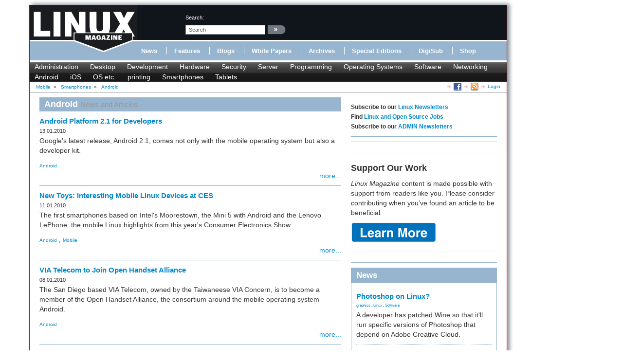

--- FILE ---
content_type: text/html; charset=utf-8
request_url: https://www.linux-magazine.com/index.php/tags/view/Mobile/Smartphones/Android/(offset)/90
body_size: 8532
content:
<!DOCTYPE html>
<html xmlns="http://www.w3.org/1999/xhtml" xml:lang="en-US" lang="en-US" xmlns:fb="http://www.facebook.com/2008/fbml">
<head>            
    





    





<title>Android » Smartphones » Mobile - Page: 10 &raquo; Linux Magazine</title>
<meta name="description" content="Android - 
Google's latest release, Android 2.1, comes not only with the mobile operating system but also a developer kit." />
<meta http-equiv="Content-Type" content="text/html; charset=utf-8" /><meta name="viewport" content="width=device-width, initial-scale=1.0" />


<meta name="revisit-after" content="1 days">

<meta property="og:description" content="Android - 
Google's latest release, Android 2.1, comes not only with the mobile operating system but also a developer kit." />
<meta property="og:title" content="Android » Smartphones » Mobile - Page: 10 &raquo; Linux Magazine" />
<meta property="og:url" content="http://www.linux-magazine.com/" />
<meta property="og:site_name" content="Linux Magazine" />


    <meta property="og:image" content="http://www.linux-magazine.com/design/linux_magazin_en/images/OGLogo.png" />
    <meta property="og:image:width" content="489" />
    <meta property="og:image:height" content="200" />
    <meta property="og:image:type" content="image/png" />
    <link rel="image_src" href="http://www.linux-magazine.com/design/linux_magazin_en/images/OGLogo.png" />

<!--[if lt IE 9 ]>
    <meta http-equiv="X-UA-Compatible" content="IE=8,chrome=1" />
<![endif]-->

<link rel="Alternate" type="application/rss+xml" title="RSS" href="/index.php/rss/feed/news" />
<link rel="Shortcut icon" href="/extension/lnm/design/linux_magazin_en/images/favicon.ico" type="image/x-icon" />


        <link rel="stylesheet" type="text/css" href="/var/linux_magazin/cache/public/stylesheets/405cc3ed544f84a5c6b090c004282a43_all.css" />




<script defer data-api="/api/event" data-domain="linux-magazine.com" src="/js/script.js"></script>

<script type='text/javascript'><!--//<![CDATA[
    
	var ados_keywords = ados_keywords || [];
	if( location.protocol=='https:' ) {
	    ados_keywords.push('T:SSL');
	}
	else {
	    ados_keywords.push('T:HTTP');
	}
    

    	ados_keywords.push('S:Subpage');
    
        	    
    
//]]>--></script>
<script type='text/javascript'><!--//<![CDATA[
    
    function browserWidth() {
	var myWidth = 0;
	if( typeof( window.innerWidth ) == 'number' ) {
	    //Non-IE
	    myWidth = window.innerWidth;
	}
	else if( document.documentElement && document.documentElement.clientWidth ) {
	    //IE 6+ in 'standards compliant mode'
	    myWidth = document.documentElement.clientWidth;
	}
	else if( document.body && document.body.clientWidth ) {
	    //IE 4 compatible
	    myWidth = document.body.clientWidth;
	}
	return myWidth;
    }
    
//]]>--></script>

    
	<script type="text/javascript">
	    var p="http",d="static";
	    if(document.location.protocol=="https:"){p+="s";d="engine";}
	    var z=document.createElement("script");
	    z.type="text/javascript";
	    z.async=true;
	    z.src=p+"://"+d+".adzerk.net/ados.js";
	    var s=document.getElementsByTagName("script")[0];
	    s.parentNode.insertBefore(z,s);
	</script>
    

                <script type='text/javascript'><!--//<![CDATA[

	
	    var ados = ados || {};
	    ados.run = ados.run || [];
	    ados.run.push(function() {
	

	ados_setKeywords(ados_keywords.join(', '));

		    		    		    						    								    ados_add_placement(4669,20977,"zerkbanner_rectangle",5);
					    		    		    		    		    	
            
            if (browserWidth() >= 768)
            {
                ados_add_placement(
                    4669,
                    20977,
                    "zerkbanner_leaderboard",
                    4).setZone(16033);
            }            
            else {
                ados_add_placement(
                    4669,
                    20977,
                    "zerkbanner_mobile_top",
                    23).setZone();
            }                    
            
            ados_add_placement(
                4669,
                20977,
                "zerkbanner_rectangle",
                5 ).setZone(16034);

        
            
            if (browserWidth() >= 979)
            {
                ados_add_placement(
                    4669,
                    20977,
                    "zerkbanner_skyscraper",
                    6).setZone(16035);
            }                    
            
            if (browserWidth() >= 979)
            {
                ados_add_placement(
                    4669,
                    20977,
                    "zerkbanner_skyscraper_2",
                    6).setZone(16036);
            }                    
            
            ados_add_placement(
                4669,
                20977,
                "zerkbanner_bottom_full",
                [3,20] ).setZone(16097);

        
            
            ados_add_placement(
                4669,
                20977,
                "zerkbanner_masthead",
                20 ).setZone(16206);

        
            
            ados_add_placement(
                4669,
                20977,
                "zerkbanner_button_2",
                14 ).setZone(16097);

        
            
            ados_add_placement(
                4669,
                20977,
                "zerkbanner_left_menue_button",
                14 ).setZone(16204);

        
            
            ados_add_placement(
                4669,
                20977,
                "zerkbanner_var_zone",
                20 ).setZone(16205);

        
            
            ados_add_placement(
                4669,
                20977,
                "zerkbanner_tracking",
                20 ).setZone(20871);

        
    
	ados_load();
    
	});
    
    //]]>--></script>
</head>
<body>
<div id="Body">
    
	
    <div class="leaderboard span12">
        <!-- Aqua Ad Server Asynchronous JS Tag - Generated with Revive Adserver v5.5.2 -->
        <ins data-revive-zoneid="12070" data-revive-id="fa8c6c9da7f33852f7097c4a94da1070"></ins>
        <script async src="//servedby.aqua-adserver.com/asyncjs.php"></script>
    </div>
    <div id="Skyscraper" class="hidden-phone hidden-tablet">
        <div class="skyscraper hidden-phone hidden-tablet">
            <!-- Aqua Ad Server Asynchronous JS Tag - Generated with Revive Adserver v5.5.2 -->
            <ins data-revive-zoneid="12080" data-revive-id="fa8c6c9da7f33852f7097c4a94da1070"></ins>
            <script async src="//servedby.aqua-adserver.com/asyncjs.php"></script>
        </div>
        <div class="skyscraper_2 hidden-phone hidden-tablet">
            <!-- Aqua Ad Server Asynchronous JS Tag - Generated with Revive Adserver v5.5.2 -->
            <ins data-revive-zoneid="12081" data-revive-id="fa8c6c9da7f33852f7097c4a94da1070"></ins>
            <script async src="//servedby.aqua-adserver.com/asyncjs.php"></script>
        </div>
    </div>

    <div id="Stage">
	<header>
	    <div class="container">
		<div class="row">
		    <div class="span12">
			<div class="row" id="HeaderTop">
			    <div class="span3" id="Logo">
				<a href="/index.php"><img src="/extension/lnm/design/linux_magazin_en/images/LinuxInt-outline_220-97.png" title="" alt="" /></a>			    </div>
			    <div class="span9" id="HeaderRight">
				<div class="row">
				    <div class="span1">
					&nbsp;
				    </div>

				    <div class="span3" id="Search">
					<div id="searchbox">
    <form action="/index.php/content/search">
	<label>search:</label>
        <input  onfocus="if (value == 'search') {value=''}" onblur="if (value== '') {value='search'}"  name="SearchText" value="search" id="searchtext" class="input_top" type="text" />
		    <input onclick="_gaq.push(['_trackEvent', 'header-search', 'search', 'image-link'])" type="image" class="searchimage" src="/extension/lnm/design/linux_magazin_en/images/icons/pfeil_schwarz.gif" alt="search:" />
			<div id="header-autocomplete-rs"></div>
    </form>
</div>


<script type="text/javascript">
jQuery('#header-autocomplete-rs').css('width', jQuery('input#searchtext').width() + 60);
var autocomplete = new eZAJAXAutoComplete({    url: '/index.php/ezjscore/call/ezfind::autocomplete',
    inputid: 'searchtext',
    containerid: 'header-autocomplete-rs',
    minquerylength: 2,
    resultlimit: 10});
</script>
				    </div>
				    <div class="span2 hidden-tablet hidden-phone" id="Claim">
					            <div id="zerkbanner_button_2" class="hidden-tablet hidden-phone button_2">
        
    
</div>				    </div>
				</div>
				<div class="row">
				    <div class="span12" id="Menue">
					
<ul>
    		    		
		    <li><a onclick="_gaq.push(['_trackEvent', 'menue', 'Online/News', 'text-link'])" href="/index.php/Online/News" class="toplinks ">News</a></li>			    <li class="delimiter"></li>		    		
		    <li><a onclick="_gaq.push(['_trackEvent', 'menue', 'Online/Features', 'text-link'])" href="/index.php/Online/Features" class="toplinks ">Features</a></li>			    <li class="delimiter"></li>		    		
		    <li><a onclick="_gaq.push(['_trackEvent', 'menue', 'Online/Blogs', 'text-link'])" href="/index.php/Online/Blogs" class="toplinks ">Blogs</a></li>			    <li class="delimiter"></li>		    		
		    <li><a onclick="_gaq.push(['_trackEvent', 'menue', 'Online/White-Papers', 'text-link'])" href="/index.php/Online/White-Papers" class="toplinks ">White Papers</a></li>			    <li class="delimiter"></li>		    		
		    <li><a onclick="_gaq.push(['_trackEvent', 'menue', 'Issues', 'text-link'])" href="/index.php/Issues" class="toplinks ">Archives</a></li>			    <li class="delimiter"></li>		    		
		    <li><a onclick="_gaq.push(['_trackEvent', 'menue', 'Resources/Special-Editions', 'text-link'])" href="/index.php/Resources/Special-Editions" class="toplinks ">Special Editions</a></li>			    <li class="delimiter"></li>		    		
		    <li><a onclick="_gaq.push(['_trackEvent', 'menue', 'lnmshop/start', 'text-link'])" href="/index.php/lnmshop/start" class="toplinks ">DigiSub</a></li>			    <li class="delimiter"></li>		    		
		    <li><a onclick="_gaq.push(['_trackEvent', 'menue', 'http://www.sparkhaus-shop.com?utm_source=LPM&utm_medium=Link&utm_campaign=SHOP', 'text-link'])" href="http://www.sparkhaus-shop.com?utm_source=LPM&amp;utm_medium=Link&amp;utm_campaign=SHOP" target="_blank" class="toplinks ">Shop</a></li>			    </ul>
				    </div>
				</div>
			    </div>
			</div>
			<div class="row" id="Tagmenue">
			    <div class="span12">
				                    <ul class="level1">
		    <li class="menu-level-0">        	<a onclick="_gaq.push(['_trackEvent', 'tagmenue', '[1] Administration', 'text-link'])" href="/index.php/tags/view/administration">Administration</a>
        </li>
		    <li class="menu-level-0">        	<a onclick="_gaq.push(['_trackEvent', 'tagmenue', '[1] Desktop', 'text-link'])" href="/index.php/tags/view/desktop">Desktop</a>
        </li>
		    <li class="menu-level-0">        	<a onclick="_gaq.push(['_trackEvent', 'tagmenue', '[1] Development', 'text-link'])" href="/index.php/tags/view/web+development">Development</a>
        </li>
		    <li class="menu-level-0">        	<a onclick="_gaq.push(['_trackEvent', 'tagmenue', '[1] Hardware', 'text-link'])" href="/index.php/tags/view/hardware">Hardware</a>
        </li>
		    <li class="menu-level-0">        	<a onclick="_gaq.push(['_trackEvent', 'tagmenue', '[1] Security', 'text-link'])" href="/index.php/tags/view/security">Security</a>
        </li>
		    <li class="menu-level-0">        	<a onclick="_gaq.push(['_trackEvent', 'tagmenue', '[1] Server', 'text-link'])" href="/index.php/tags/view/administration/server">Server</a>
        </li>
		    <li class="menu-level-0">        	<a onclick="_gaq.push(['_trackEvent', 'tagmenue', '[1] Programming', 'text-link'])" href="/index.php/tags/view/programming">Programming</a>
        </li>
		    <li class="menu-level-0">        	<a onclick="_gaq.push(['_trackEvent', 'tagmenue', '[1] Operating Systems', 'text-link'])" href="/index.php/tags/view/operating systems">Operating Systems</a>
        </li>
		    <li class="menu-level-0">        	<a onclick="_gaq.push(['_trackEvent', 'tagmenue', '[1] Software', 'text-link'])" href="/index.php/tags/view/software">Software</a>
        </li>
		    <li class="menu-level-0">        	<a onclick="_gaq.push(['_trackEvent', 'tagmenue', '[1] Networking', 'text-link'])" href="/index.php/tags/view/networking">Networking</a>
        </li>
	    </ul>
        										    		    		    		    				    		    		    		    			    			    <ul class="level2">
				    <li class="menu-level-0">        	<a onclick="_gaq.push(['_trackEvent', 'tagmenue', '[2] Android', 'text-link'])" href="/index.php/tags/view/Mobile/Android">Android</a>
        </li>
				    <li class="menu-level-0">        	<a onclick="_gaq.push(['_trackEvent', 'tagmenue', '[2] iOS', 'text-link'])" href="/index.php/tags/view/Mobile/iOS">iOS</a>
        </li>
				    <li class="menu-level-0">        	<a onclick="_gaq.push(['_trackEvent', 'tagmenue', '[2] OS etc.', 'text-link'])" href="/index.php/tags/view/Mobile/OS etc.">OS etc.</a>
        </li>
				    <li class="menu-level-0">        	<a onclick="_gaq.push(['_trackEvent', 'tagmenue', '[2] printing', 'text-link'])" href="/index.php/tags/view/Mobile/printing">printing</a>
        </li>
				    <li class="menu-level-0">        	<a onclick="_gaq.push(['_trackEvent', 'tagmenue', '[2] Smartphones', 'text-link'])" href="/index.php/tags/view/Mobile/Smartphones">Smartphones</a>
        </li>
				    <li class="menu-level-0">        	<a onclick="_gaq.push(['_trackEvent', 'tagmenue', '[2] Tablets', 'text-link'])" href="/index.php/tags/view/Mobile/Tablets">Tablets</a>
        </li>
			    </ul>
					    
			    </div>
			</div>
			<div class="row">
			    <div class="span12" id="Breadcrumb">
				<div itemscope itemtype="http://data-vocabulary.org/Breadcrumb">

    
        		    	    
	    
	    	    	    	    	        	        <a class="path" href="/index.php/tags/view/Mobile" itemprop="url"><span itemprop="title">Mobile</span></a>
	    		            	    		&nbsp;<span class="separator">&#187;</span>&nbsp;
	    			    	    
	    
	    	    	    	    	        	        <a class="path" href="/index.php/tags/view/Mobile/Smartphones" itemprop="url"><span itemprop="title">Smartphones</span></a>
	    		            	    		&nbsp;<span class="separator">&#187;</span>&nbsp;
	    			    	    
	    
	    	    	    	    	        <a class="path" href="#" itemprop="url"><span itemprop="title">Android</span></a>
	    		                    <div class="link">
			    <a class="login" href="/index.php/user/login" title="Logout">Login</a>
	    </div><div class="link"><a href="/index.php/rss/feed/lmi_news" title="The latest Linux and Open Source News" target="_blank"><img src="/extension/bootstrap/design/bootstrap/images/icons/feedIcon16.png" width="16" height="16" alt="The latest Linux and Open Source News"/></a></div><div class="link"><a href="https://www.facebook.com/linuxpromagazine" target="_blank" title="Linux Magazine on Facebook"><img src="/extension/bootstrap/design/bootstrap/images/facebook_icon.png" width="16" height="16" alt="Linux Magazine on Facebook"/></a></div></div>
			    </div>
			</div>
		    </div>
		</div>
	    </div>
	</header>
	    <div class="container" id="mainContent">		<div id="main-position" class="row">
		    
            <!-- Aqua Ad Server Asynchronous JS Tag - Generated with Revive Adserver v5.5.2 -->
            <ins data-revive-zoneid="12104" data-revive-id="fa8c6c9da7f33852f7097c4a94da1070"></ins>
            <script async src="//servedby.aqua-adserver.com/asyncjs.php"></script>
		</div>
		<div class="row">
		    					    		    			<div id="ContentLeft" class="span8">
			        	            	                                                                    
    <div class="tags_view full">
    	<h1>
        				Android <small>News and Articles</small>
        		</h1>    			                    
<div class="list_box news">

    <div class="attribute-image"><a href="/index.php/Online/News/Android-Platform-2.1-for-Developers/(tagID)/350"></a></div>
    	<h3><a href="/index.php/Online/News/Android-Platform-2.1-for-Developers/(tagID)/350">Android Platform 2.1 for Developers</a></h3>
    
    	<div class="attribute-date">13.01.2010</div>
    
    <div class="article-teaser">
		        <p>Google's latest release, Android 2.1, comes not only with the mobile operating system but also a developer kit.</p>
	    </div>
            <div class="tags">
		    			    			    	    	            	<a onclick="_gaq.push(['_trackEvent', 'eztags', '[3] Android', 'text-link'])" href="/index.php/tags/view/Mobile/Smartphones/Android">Android</a>
        	    	    </div>    	<div class="more"><a href="/index.php/Online/News/Android-Platform-2.1-for-Developers/(tagID)/350">more...</a></div>
    </div>	    					    		                    
<div class="list_box news">

    <div class="attribute-image"><a href="/index.php/Online/News/New-Toys-Interesting-Mobile-Linux-Devices-at-CES/(tagID)/350"></a></div>
    	<h3><a href="/index.php/Online/News/New-Toys-Interesting-Mobile-Linux-Devices-at-CES/(tagID)/350">New Toys: Interesting Mobile Linux Devices at CES</a></h3>
    
    	<div class="attribute-date">11.01.2010</div>
    
    <div class="article-teaser">
		        <p>The first smartphones based on Intel's Moorestown, the Mini 5 with Android and the Lenovo LePhone: the mobile Linux highlights from this year's Consumer Electronics Show.</p>
	    </div>
            <div class="tags">
		    			    		    			    			    	    	            	<a onclick="_gaq.push(['_trackEvent', 'eztags', '[3] Android', 'text-link'])" href="/index.php/tags/view/Mobile/Smartphones/Android">Android</a>
        	    	, 	    	    	            	<a onclick="_gaq.push(['_trackEvent', 'eztags', '[1] Mobile', 'text-link'])" href="/index.php/tags/view/Mobile">Mobile</a>
        	    	    </div>    	<div class="more"><a href="/index.php/Online/News/New-Toys-Interesting-Mobile-Linux-Devices-at-CES/(tagID)/350">more...</a></div>
    </div>	    		                    
<div class="list_box news">

    <div class="attribute-image"><a href="/index.php/Online/News/VIA-Telecom-to-Join-Open-Handset-Alliance/(tagID)/350"></a></div>
    	<h3><a href="/index.php/Online/News/VIA-Telecom-to-Join-Open-Handset-Alliance/(tagID)/350">VIA Telecom to Join Open Handset Alliance</a></h3>
    
    	<div class="attribute-date">08.01.2010</div>
    
    <div class="article-teaser">
		        <p>The San Diego based VIA Telecom, owned by the Taiwaneese VIA Concern, is to become a member of the Open Handset Alliance, the consortium around the mobile operating system Android.</p>
	    </div>
            <div class="tags">
		    			    			    	    	            	<a onclick="_gaq.push(['_trackEvent', 'eztags', '[3] Android', 'text-link'])" href="/index.php/tags/view/Mobile/Smartphones/Android">Android</a>
        	    	    </div>    	<div class="more"><a href="/index.php/Online/News/VIA-Telecom-to-Join-Open-Handset-Alliance/(tagID)/350">more...</a></div>
    </div>	    		                    
<div class="list_box news">

    <div class="attribute-image"><a href="/index.php/Online/News/Google-Mobile-Phone-with-OLED-Display-and-Android-2.1/(tagID)/350"></a></div>
    	<h3><a href="/index.php/Online/News/Google-Mobile-Phone-with-OLED-Display-and-Android-2.1/(tagID)/350">Google Mobile Phone with OLED Display and Android 2.1</a></h3>
    
    	<div class="attribute-date">07.01.2010</div>
    
    <div class="article-teaser">
		        <p>Google has presented its Android mobile phone to the public. What's special about the Nexus One is the 3.5&quot; touchscreen with an OLED display resolving at 800 x 480 pixels and the newest Android 2.1 (Eclair).</p>
	    </div>
            <div class="tags">
		    			    			    	    	            	<a onclick="_gaq.push(['_trackEvent', 'eztags', '[3] Android', 'text-link'])" href="/index.php/tags/view/Mobile/Smartphones/Android">Android</a>
        	    	    </div>    	<div class="more"><a href="/index.php/Online/News/Google-Mobile-Phone-with-OLED-Display-and-Android-2.1/(tagID)/350">more...</a></div>
    </div>	    		                    
<div class="list_box news">

    <div class="attribute-image"><a href="/index.php/Online/News/Nexus-One-Google-Mobile-Phone-Takes-Shape/(tagID)/350"></a></div>
    	<h3><a href="/index.php/Online/News/Nexus-One-Google-Mobile-Phone-Takes-Shape/(tagID)/350">Nexus One: Google Mobile Phone Takes Shape</a></h3>
    
    	<div class="attribute-date">06.01.2010</div>
    
    <div class="article-teaser">
		        <p>The Google search engine folks officially presented their Nexus smartphone based on Android on January 5.</p>
	    </div>
            <div class="tags">
		    			    			    	    	            	<a onclick="_gaq.push(['_trackEvent', 'eztags', '[3] Android', 'text-link'])" href="/index.php/tags/view/Mobile/Smartphones/Android">Android</a>
        	    	    </div>    	<div class="more"><a href="/index.php/Online/News/Nexus-One-Google-Mobile-Phone-Takes-Shape/(tagID)/350">more...</a></div>
    </div>	    		                    
<div class="list_box news">

    <div class="attribute-image"><a href="/index.php/Online/News/Greg-s-Kernel-Report-Android-Drivers-to-Be-Dropped-Same-Possible-Fate-for-Microsoft-Hyper-V/(tagID)/350"></a></div>
    	<h3><a href="/index.php/Online/News/Greg-s-Kernel-Report-Android-Drivers-to-Be-Dropped-Same-Possible-Fate-for-Microsoft-Hyper-V/(tagID)/350">Greg's Kernel Report: Android Drivers to Be Dropped, Same Possible Fate for Microsoft Hyper-V</a></h3>
    
    	<div class="attribute-date">24.12.2009</div>
    
    <div class="article-teaser">
		        <p>Kernel developer and Novell coworker Greg Kroah-Hartman manages new drivers in a separate tree for the Linux drivers project. He most recently reported that a few projects will have to depart from Kernel 2.6.33, among them also Google.</p>
	    </div>
            <div class="tags">
		    			    		    			    			    	    	            	<a onclick="_gaq.push(['_trackEvent', 'eztags', '[3] Android', 'text-link'])" href="/index.php/tags/view/Mobile/Smartphones/Android">Android</a>
        	    	, 	    	    	            	<a onclick="_gaq.push(['_trackEvent', 'eztags', '[2] Kernel', 'text-link'])" href="/index.php/tags/view/Programming/Kernel">Kernel</a>
        	    	    </div>    	<div class="more"><a href="/index.php/Online/News/Greg-s-Kernel-Report-Android-Drivers-to-Be-Dropped-Same-Possible-Fate-for-Microsoft-Hyper-V/(tagID)/350">more...</a></div>
    </div>	    		                    
<div class="list_box news">

    <div class="attribute-image"><a href="/index.php/Online/News/ODROID-Portable-Android-Based-Game-Console/(tagID)/350"></a></div>
    	<h3><a href="/index.php/Online/News/ODROID-Portable-Android-Based-Game-Console/(tagID)/350">ODROID: Portable Android-Based Game Console </a></h3>
    
    	<div class="attribute-date">16.12.2009</div>
    
    <div class="article-teaser">
		        <p>In simple terms, the ODROID game console comes down to iPhone hardware mixed with Android software in a Nintendo box.</p>
	    </div>
            <div class="tags">
		    			    		    			    			    	    	            	<a onclick="_gaq.push(['_trackEvent', 'eztags', '[3] Android', 'text-link'])" href="/index.php/tags/view/Mobile/Smartphones/Android">Android</a>
        	    	, 	    	    	            	<a onclick="_gaq.push(['_trackEvent', 'eztags', '[3] iphone', 'text-link'])" href="/index.php/tags/view/Mobile/Smartphones/iphone">iphone</a>
        	    	    </div>    	<div class="more"><a href="/index.php/Online/News/ODROID-Portable-Android-Based-Game-Console/(tagID)/350">more...</a></div>
    </div>	    		                    
<div class="list_box news">

    <div class="attribute-image"><a href="/index.php/Online/News/Cyberthreat-Forecasts-for-2010-More-Complex-with-New-Targets/(tagID)/350"></a></div>
    	<h3><a href="/index.php/Online/News/Cyberthreat-Forecasts-for-2010-More-Complex-with-New-Targets/(tagID)/350">Cyberthreat Forecasts for 2010: More Complex with New Targets</a></h3>
    
    	<div class="attribute-date">16.12.2009</div>
    
    <div class="article-teaser">
		        <p>Russian security experts Kaspersky ventures a forecast for malware development in 2010 and sees new types of attacks coming our way.</p>
	    </div>
            <div class="tags">
		    			    			    	    	            	<a onclick="_gaq.push(['_trackEvent', 'eztags', '[3] Android', 'text-link'])" href="/index.php/tags/view/Mobile/Smartphones/Android">Android</a>
        	    	    </div>    	<div class="more"><a href="/index.php/Online/News/Cyberthreat-Forecasts-for-2010-More-Complex-with-New-Targets/(tagID)/350">more...</a></div>
    </div>	    		                    
<div class="list_box news">

    <div class="attribute-image"><a href="/index.php/Online/News/Wind-River-Brings-Own-Android-to-Market/(tagID)/350"></a></div>
    	<h3><a href="/index.php/Online/News/Wind-River-Brings-Own-Android-to-Market/(tagID)/350">Wind River Brings Own Android to Market</a></h3>
    
    	<div class="attribute-date">08.12.2009</div>
    
    <div class="article-teaser">
		        <p>Embedded specialist Wind River strives to win mobile network users with hardware compliance and its own Android branding.</p>
	    </div>
            <div class="tags">
		    			    			    	    	            	<a onclick="_gaq.push(['_trackEvent', 'eztags', '[3] Android', 'text-link'])" href="/index.php/tags/view/Mobile/Smartphones/Android">Android</a>
        	    	    </div>    	<div class="more"><a href="/index.php/Online/News/Wind-River-Brings-Own-Android-to-Market/(tagID)/350">more...</a></div>
    </div>	    		                    
<div class="list_box news">

    <div class="attribute-image"><a href="/index.php/Online/News/Android-2.0-Source-Code-Available/(tagID)/350"></a></div>
    	<h3><a href="/index.php/Online/News/Android-2.0-Source-Code-Available/(tagID)/350">Android 2.0 Source Code Available</a></h3>
    
    	<div class="attribute-date">18.11.2009</div>
    
    <div class="article-teaser">
		        <p>Google has pushed the source code for its new Android 2.0, code-named Eclair, into its open source repository. A few parts are missing, though.</p>
	    </div>
            <div class="tags">
		    			    			    	    	            	<a onclick="_gaq.push(['_trackEvent', 'eztags', '[3] Android', 'text-link'])" href="/index.php/tags/view/Mobile/Smartphones/Android">Android</a>
        	    	    </div>    	<div class="more"><a href="/index.php/Online/News/Android-2.0-Source-Code-Available/(tagID)/350">more...</a></div>
    </div>	    	            <div class="pagenavigator">
	<p>
	    		    <span class="previous"><a href="/index.php/tags/view/Mobile/Smartphones/Android/(offset)/80"><span class="text">&laquo;&nbsp;Previous</span></a></span>
			    <span class="pages">
				    <a href="/index.php/tags/view/Mobile/Smartphones/Android">1</a>
		    			...
		    						    			<span class="other"><a href="/index.php/tags/view/Mobile/Smartphones/Android/(offset)/20">3</a></span>
		    				    			<span class="other"><a href="/index.php/tags/view/Mobile/Smartphones/Android/(offset)/30">4</a></span>
		    				    			<span class="other"><a href="/index.php/tags/view/Mobile/Smartphones/Android/(offset)/40">5</a></span>
		    				    			<span class="other"><a href="/index.php/tags/view/Mobile/Smartphones/Android/(offset)/50">6</a></span>
		    				    			<span class="other"><a href="/index.php/tags/view/Mobile/Smartphones/Android/(offset)/60">7</a></span>
		    				    			<span class="other"><a href="/index.php/tags/view/Mobile/Smartphones/Android/(offset)/70">8</a></span>
		    				    			<span class="other"><a href="/index.php/tags/view/Mobile/Smartphones/Android/(offset)/80">9</a></span>
		    				<span class="current">10</span>
				    			<span class="other"><a href="/index.php/tags/view/Mobile/Smartphones/Android/(offset)/100">11</a></span>
		    				    			<span class="other"><a href="/index.php/tags/view/Mobile/Smartphones/Android/(offset)/110">12</a></span>
		    				    			<span class="other"><a href="/index.php/tags/view/Mobile/Smartphones/Android/(offset)/120">13</a></span>
		    				    			<span class="other"><a href="/index.php/tags/view/Mobile/Smartphones/Android/(offset)/130">14</a></span>
		    					    </span>
	    		    <span class="next"><a href="/index.php/tags/view/Mobile/Smartphones/Android/(offset)/100"><span class="text">Next&nbsp;&raquo;</span></a></span>

			</p>
	<div class="break"></div>
    </div>
</div>

			</div>
			<div id="ContentRight" class="span4">
			                    	                
    		    <div class="block ads">
    	<h6>Subscribe to our <a href="https://us2.list-manage.com/subscribe?u=1c76cb37f73773b4962ae429b&id=15836edcb2" target="_blank">Linux Newsletters</a><br>
Find <a href="https://opensourcejobhub.com/" target="_blank">Linux and Open Source Jobs</a><br>
Subscribe to our <a href="https://us2.list-manage.com/subscribe?u=1c76cb37f73773b4962ae429b&id=6820c9c211" target="_blank">ADMIN Newsletters</a></h6>
    </div>
		    	    <div class="block-separator"></div>
			    		    
<div id="rectangle" class="block adzerk  ">
    
    <div class="block-content">
	            <div id="zerkbanner_rectangle" class="">
        
    
</div>    </div>
    <div class="clear"></div>
</div>

		    	    <div class="block-separator"></div>
			    <div class="block ads">
    	<!-- Aqua Ad Server Asynchronous JS Tag - Generated with Revive Adserver
v5.5.3 -->
<ins data-revive-zoneid="12076"
data-revive-id="fa8c6c9da7f33852f7097c4a94da1070"></ins>
<script async src="//servedby.aqua-adserver.com/asyncjs.php"></script>
    </div>
		    	    <div class="block-separator"></div>
			    <div class="block ads">
    	<hr>
<h1>Support Our Work</h1>
<p><I>Linux Magazine</I> content is made possible with support from readers like you. Please consider contributing when you’ve found an article to be beneficial.</p>

<a href="https://www.linux-magazine.com/Support-Our-Work">
	   <img src="https://www.linux-magazine.com/var/linux_magazin/storage/images/media/linux-magazine-eng-us/images/misc/learn-more/834592-1-eng-US/Learn-More_medium.png" alt="Learn More">
	</a>

<hr>

    </div>
		    	    <div class="block-separator"></div>
			                        		    <div class="block block-latest_content_auto block-news">
    <h2>News</h2>    <div class="block-content">
	<ul>
	    				    				<li>
		    					    		    <h3><a href="/index.php/Online/News/Photoshop-on-Linux">    Photoshop on Linux?</a></h3>
		    					    		        			
			        			
			        			
			    <div class="tags">
    
    		        	<a onclick="_gaq.push(['_trackEvent', 'taglist', '[2] graphics', 'text-link'])" href="/index.php/tags/view/Desktop/graphics">graphics</a>
        		    , 		        	<a onclick="_gaq.push(['_trackEvent', 'taglist', '[2] Linux', 'text-link'])" href="/index.php/tags/view/Operating+Systems/Linux">Linux</a>
        		    , 		        	<a onclick="_gaq.push(['_trackEvent', 'taglist', '[1] Software', 'text-link'])" href="/index.php/tags/view/Software">Software</a>
        		    </div>
		    			    <p>A developer has patched Wine so that it'll run specific versions of Photoshop that depend on Adobe Creative Cloud.</p>
		    		</li>
			    				    				<li>
		    					    		    <h3><a href="/index.php/Online/News/Linux-Mint-22.3-Now-Available-with-New-Tools">    Linux Mint 22.3 Now Available with New Tools</a></h3>
		    					    		        			
			        			
			        			
			    <div class="tags">
    
    		        	<a onclick="_gaq.push(['_trackEvent', 'taglist', '[1] Administration', 'text-link'])" href="/index.php/tags/view/Administration">Administration</a>
        		    , 		        	<a onclick="_gaq.push(['_trackEvent', 'taglist', '[3] Linux mint', 'text-link'])" href="/index.php/tags/view/Operating+Systems/Linux/Linux+mint">Linux mint</a>
        		    , 		        	<a onclick="_gaq.push(['_trackEvent', 'taglist', '[1] Tools', 'text-link'])" href="/index.php/tags/view/Tools">Tools</a>
        		    </div>
		    			    <p>Linux Mint 22.3 has been released with a pair of new tools for system admins and some pretty cool new features.</p>
		    		</li>
			    				    				<li>
		    					    		    <h3><a href="/index.php/Online/News/New-Linux-Malware-Targets-Cloud-Based-Linux-Installations">    New Linux Malware Targets Cloud-Based Linux Installations</a></h3>
		    					    		        			
			        			
			        			
			    <div class="tags">
    
    		        	<a onclick="_gaq.push(['_trackEvent', 'taglist', '[1] Cloud', 'text-link'])" href="/index.php/tags/view/Cloud">Cloud</a>
        		    , 		        	<a onclick="_gaq.push(['_trackEvent', 'taglist', '[2] Linux', 'text-link'])" href="/index.php/tags/view/Operating+Systems/Linux">Linux</a>
        		    , 		        	<a onclick="_gaq.push(['_trackEvent', 'taglist', '[2] malware', 'text-link'])" href="/index.php/tags/view/Security/malware">malware</a>
        		    </div>
		    			    <p>VoidLink, a new Linux malware, should be of real concern because of its stealth and customization.</p>
		    		</li>
			    				    				<li>
		    					    		    <h3><a href="/index.php/Online/News/Say-Goodbye-to-Middle-Mouse-Paste">    Say Goodbye to Middle-Mouse Paste</a></h3>
		    					    		        			
			        			
			        			
			    <div class="tags">
    
    		        	<a onclick="_gaq.push(['_trackEvent', 'taglist', '[3] Firefox', 'text-link'])" href="/index.php/tags/view/Software/Browser/Firefox">Firefox</a>
        		    , 		        	<a onclick="_gaq.push(['_trackEvent', 'taglist', '[2] Gnome', 'text-link'])" href="/index.php/tags/view/Desktop/Gnome">Gnome</a>
        		    , 		        	<a onclick="_gaq.push(['_trackEvent', 'taglist', '[1] Security', 'text-link'])" href="/index.php/tags/view/Security">Security</a>
        		    </div>
		    			    <p>Both Gnome and Firefox have proposed getting rid of a long-time favorite Linux feature.</p>
		    		</li>
			    				    				<li>
		    					    		    <h3><a href="/index.php/Online/News/Manjaro-26.0-Primary-Desktop-Environments-Default-to-Wayland">    Manjaro 26.0 Primary Desktop Environments Default to Wayland</a></h3>
		    					    		        			
			        			
			        			
			    <div class="tags">
    
    		        	<a onclick="_gaq.push(['_trackEvent', 'taglist', '[1] Desktop', 'text-link'])" href="/index.php/tags/view/Desktop">Desktop</a>
        		    , 		        	<a onclick="_gaq.push(['_trackEvent', 'taglist', '[3] Manjaro Linux', 'text-link'])" href="/index.php/tags/view/Operating+Systems/Linux/Manjaro+Linux">Manjaro Linux</a>
        		    , 		        	<a onclick="_gaq.push(['_trackEvent', 'taglist', '[2] Wayland', 'text-link'])" href="/index.php/tags/view/Desktop/Wayland">Wayland</a>
        		    </div>
		    			    <p>If you want to stick with X.Org, you'll be limited to the desktop environments you can choose.</p>
		    		</li>
			    				    				<li>
		    					    		    <h3><a href="/index.php/Online/News/Mozilla-Plans-to-AI-ify-Firefox">    Mozilla Plans to AI-ify Firefox</a></h3>
		    					    		        			
			        			
			        			
			    <div class="tags">
    
    		        	<a onclick="_gaq.push(['_trackEvent', 'taglist', '[2] Artificial Intelligence', 'text-link'])" href="/index.php/tags/view/HPC/Artificial+Intelligence">Artificial Inte...</a>
        		    , 		        	<a onclick="_gaq.push(['_trackEvent', 'taglist', '[3] Firefox', 'text-link'])" href="/index.php/tags/view/Software/Browser/Firefox">Firefox</a>
        		    , 		        	<a onclick="_gaq.push(['_trackEvent', 'taglist', '[2] privacy', 'text-link'])" href="/index.php/tags/view/Security/privacy">privacy</a>
        		    </div>
		    			    <p>With a new CEO in control, Mozilla is doubling down on a strategy of trust, all the while leaning into AI.</p>
		    		</li>
			    				    				<li>
		    					    		    <h3><a href="/index.php/Online/News/Gnome-Says-No-to-AI-Generated-Extensions">    Gnome Says No to AI-Generated Extensions</a></h3>
		    					    		        			
			        			
			        			
			    <div class="tags">
    
    		        	<a onclick="_gaq.push(['_trackEvent', 'taglist', '[2] Artificial Intelligence', 'text-link'])" href="/index.php/tags/view/HPC/Artificial+Intelligence">Artificial Inte...</a>
        		    , 		        	<a onclick="_gaq.push(['_trackEvent', 'taglist', '[2] Gnome', 'text-link'])" href="/index.php/tags/view/Desktop/Gnome">Gnome</a>
        		    , 		        	<a onclick="_gaq.push(['_trackEvent', 'taglist', '[2] LLM', 'text-link'])" href="/index.php/tags/view/HPC/LLM">LLM</a>
        		    </div>
		    			    <p>If you're a developer wanting to create a new Gnome extension, you'd best set aside that AI code generator, because the extension team will have none of that.</p>
		    		</li>
			    				    				<li>
		    					    		    <h3><a href="/index.php/Online/News/Parrot-OS-Switches-to-KDE-Plasma-Desktop">    Parrot OS Switches to KDE Plasma Desktop</a></h3>
		    					    		        			
			        			
			        			
			    <div class="tags">
    
    		        	<a onclick="_gaq.push(['_trackEvent', 'taglist', '[2] Linux', 'text-link'])" href="/index.php/tags/view/Operating+Systems/Linux">Linux</a>
        		    , 		        	<a onclick="_gaq.push(['_trackEvent', 'taglist', '[3] Parrot OS', 'text-link'])" href="/index.php/tags/view/Operating+Systems/Linux/Parrot+OS">Parrot OS</a>
        		    , 		        	<a onclick="_gaq.push(['_trackEvent', 'taglist', '[3] Plasma', 'text-link'])" href="/index.php/tags/view/Desktop/KDE/Plasma">Plasma</a>
        		    </div>
		    			    <p>Yet another distro is making the move to the KDE Plasma desktop.</p>
		    		</li>
			    				    				<li>
		    					    		    <h3><a href="/index.php/Online/News/TUXEDO-Announces-Gemini-17">    TUXEDO Announces Gemini 17</a></h3>
		    					    		        			
			        			
			        			
			    <div class="tags">
    
    		        	<a onclick="_gaq.push(['_trackEvent', 'taglist', '[1] Hardware', 'text-link'])" href="/index.php/tags/view/Hardware">Hardware</a>
        		    , 		        	<a onclick="_gaq.push(['_trackEvent', 'taglist', '[2] laptop', 'text-link'])" href="/index.php/tags/view/open+hardware/laptop">laptop</a>
        		    , 		        	<a onclick="_gaq.push(['_trackEvent', 'taglist', '[2] Linux', 'text-link'])" href="/index.php/tags/view/Operating+Systems/Linux">Linux</a>
        		    </div>
		    			    <p>TUXEDO Computers has released the fourth generation of its Gemini laptop with plenty of updates.</p>
		    		</li>
			    				    				<li>
		    					    		    <h3><a href="/index.php/Online/News/Two-New-Distros-Adopt-Enlightenment">    Two New Distros Adopt Enlightenment</a></h3>
		    					    		        			
			        			
			        			
			    <div class="tags">
    
    		        	<a onclick="_gaq.push(['_trackEvent', 'taglist', '[1] Desktop', 'text-link'])" href="/index.php/tags/view/Desktop">Desktop</a>
        		    , 		        	<a onclick="_gaq.push(['_trackEvent', 'taglist', '[2] Enlightenment', 'text-link'])" href="/index.php/tags/view/Desktop/Enlightenment">Enlightenment</a>
        		    , 		        	<a onclick="_gaq.push(['_trackEvent', 'taglist', '[2] Linux', 'text-link'])" href="/index.php/tags/view/Operating+Systems/Linux">Linux</a>
        		    </div>
		    			    <p>MX Moksha and AV Linux 25 join ranks with Bodhi Linux and embrace the Enlightenment desktop.</p>
		    		</li>
			    	</ul>
    </div>
</div>
		    	    <div class="block-separator"></div>
			    <div class="block block-tag_cloud block-tag_cloud">
    <h2>Tag Cloud</h2>    <div class="block-content">
	
		    		<div class="full full-tagcloud">
    		    		    		    		    		    		    		    		    		    		    		    		    		    		    		            			    <a href="/index.php/tags/view/Administration" style="font-size: 131.82674199623%" title="425 objects tagged with 'Administration'">Administration</a>
	    			    <a href="/index.php/tags/view/Community" style="font-size: 194.35028248588%" title="757 objects tagged with 'Community'">Community</a>
	    			    <a href="/index.php/tags/view/Desktop" style="font-size: 100%" title="256 objects tagged with 'Desktop'">Desktop</a>
	    			    <a href="/index.php/tags/view/Events" style="font-size: 112.24105461394%" title="321 objects tagged with 'Events'">Events</a>
	    			    <a href="/index.php/tags/view/Hardware" style="font-size: 139.73634651601%" title="467 objects tagged with 'Hardware'">Hardware</a>
	    			    <a href="/index.php/tags/view/Operating+Systems/Linux" style="font-size: 200%" title="787 objects tagged with 'Linux'">Linux</a>
	    			    <a href="/index.php/tags/view/Mobile" style="font-size: 102.63653483992%" title="270 objects tagged with 'Mobile'">Mobile</a>
	    			    <a href="/index.php/tags/view/Programming" style="font-size: 132.95668549906%" title="431 objects tagged with 'Programming'">Programming</a>
	    			    <a href="/index.php/tags/view/Security" style="font-size: 107.15630885122%" title="294 objects tagged with 'Security'">Security</a>
	    			    <a href="/index.php/tags/view/Software" style="font-size: 112.0527306968%" title="320 objects tagged with 'Software'">Software</a>
	    			    <a href="/index.php/tags/view/Operating+Systems/Ubuntu" style="font-size: 123.72881355932%" title="382 objects tagged with 'Ubuntu'">Ubuntu</a>
	    			    <a href="/index.php/tags/view/Web+Development" style="font-size: 115.065913371%" title="336 objects tagged with 'Web Development'">Web Development</a>
	    			    <a href="/index.php/tags/view/Operating+Systems/Windows" style="font-size: 102.07156308851%" title="267 objects tagged with 'Windows'">Windows</a>
	    			    <a href="/index.php/tags/view/Software/free+software" style="font-size: 105.27306967985%" title="284 objects tagged with 'free software'">free software</a>
	    			    <a href="/index.php/tags/view/Events/CeBIT/open+source" style="font-size: 100.94161958569%" title="261 objects tagged with 'open source'">open source</a>
	    </div>
    </div>
</div>





		    
			</div>
		    		</div>
		<div id="bottom-banner" class="row">
		    <div class="span12">
			        <div id="zerkbanner_bottom_full" class="">
        
    
</div>		    </div>
		</div>	    </div>
	<div>
	    <div class="container">
		<div class="row">
		    <div class="span12" id="Footer">
			<footer>
    <div class="footer row">
	<div class="span1"></div>
	<div class="span10 claim-wrapper">
	    <div id="footer-topics" class="container">
		    			            	        
<div class="footer-sitemap">
    </div>

		    		    		    			    
<div class="footer-topics">
                        	<div class="footer-topic lastli footer-ini">
	    <ul>
				    			<li class="footer_topic_AboutUs"><a onclick="_gaq.push(['_trackEvent', 'footer-topics', '/About-Us', 'text-link'])" href="/About-Us">About Us </a></li>
		    		    				    			<li class="footer_topic_WriteForUs"><a onclick="_gaq.push(['_trackEvent', 'footer-topics', '/About-Us/Write-for-Us', 'text-link'])" href="/About-Us/Write-for-Us">Write for Us </a></li>
		    		    				    			<li class="footer_topic_Contact"><a onclick="_gaq.push(['_trackEvent', 'footer-topics', '/About-Us/Contact', 'text-link'])" href="/About-Us/Contact">Contact </a></li>
		    		    				    			<li class="footer_topic_LegalNotice"><a onclick="_gaq.push(['_trackEvent', 'footer-topics', '/About-Us/Legal-Notice', 'text-link'])" href="/About-Us/Legal-Notice">Legal Notice </a></li>
		    		    				    			<li class="footer_topic_PrivacyPolicy"><a onclick="_gaq.push(['_trackEvent', 'footer-topics', '/About-Us/Privacy-Policy', 'text-link'])" href="/About-Us/Privacy-Policy">Privacy Policy </a></li>
		    		    				    			<li class="footer_topic_ManageSubscription"><a onclick="_gaq.push(['_trackEvent', 'footer-topics', '/Subscribe/Manage-Subscription', 'text-link'])" href="/Subscribe/Manage-Subscription">Manage Subscription </a></li>
		    		    			    </ul>
	</div>
    </div>


		    	    </div>
	</div>
	<div class="span1"></div>
    </div>
    <div class="row">
					    <div id="glossar">
		<ul id="glossar_menue">
		    			<li>
			    <a href="/index.php/Glossary">Glossary</a>
			            <ul>
		    		<li>
		    <a href="/index.php/Glossary/Raspberry-Pi">Raspberry Pi</a>
		    		</li>
	    	    </ul>			</li>
		    		</ul>
	    </div>
			    <div id="copyright">
				&copy; 2026 <a href="http://www.linuxnewmedia.com/" target="_blank">Linux New Media USA, LLC</a>
	    </div>
	    </div>
</footer>		    </div>
		</div>
	    </div>
	</div>
    </div>
</div>



</body>
</html>


